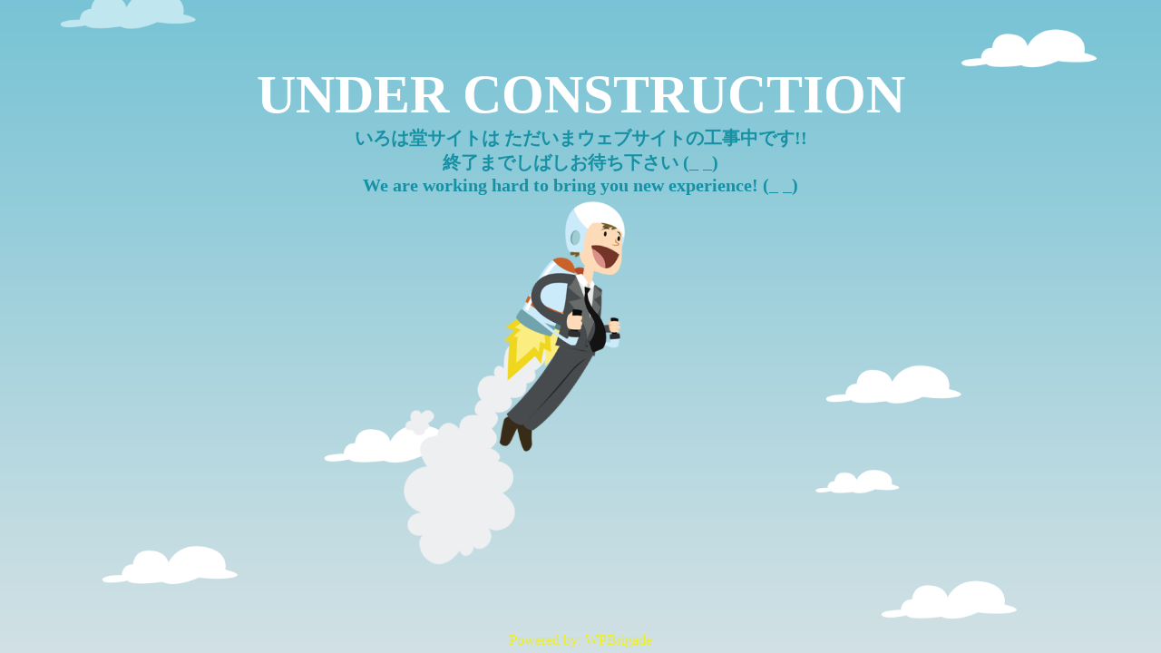

--- FILE ---
content_type: text/html; charset=UTF-8
request_url: https://www.iroha-dou.com/jp/shop/product/12-jp-candles-seasons-flowers/
body_size: 1440
content:
<html xmlns="http://www.w3.org/1999/xhtml">
<head>
	<!-- <link rel="icon" href="" sizes="32x32" /> -->
	<meta http-equiv="Content-Type" content="text/html; charset=UTF-8" />
	<meta name="viewport" content="width=device-width, initial-scale=1">
	<meta name="title" content="" />
	<meta name="description" content="" />
	<meta name="url" content="" />
	<meta name="site_name" content="" />
	<meta name="author" content="">
	<meta name="keywords" content="">
	<title>いろは堂</title>

	<link href="https://www.iroha-dou.com/jp/shop/wp-content/plugins/under-construction-maintenance-mode/assets/css/fa-brands.min.css" rel="stylesheet">
	<link href="https://www.iroha-dou.com/jp/shop/wp-content/plugins/under-construction-maintenance-mode/assets/css/fontawesome.min.css" rel="stylesheet">

	<!--Adding Google analytics code-->
	
	<style media="screen">
	html{
		height: 100%;
	}
	body{
		display: table;
		min-height: 100%;
		margin: 0;
		text-align: center;
		width: 100%;
		background-image: url(https://www.iroha-dou.com/jp/shop/wp-content/plugins/under-construction-maintenance-mode/img/coming-soon.png);
		background-size: cover;
		background-position: center;

	}
	h1{
		font-size: 60px;
		color: ;
		text-transform: uppercase;
		margin: 0;
	}
	.ucmm-logo{
				padding-top: 70px;
				vertical-align: middle;
		text-align: center;
		width: 100%;
		font-size: 50px;
		font-weight: bold;
		color: #fff;
	}
	.ucmm-logo img{
		width: 100px;
		height: 100px;
	}
	h2{
		font-size: 20px;
		color: #1690a3;
		margin: 0;
		font-family: inherit;
	}
	h2 a{
		color: inherit;
	}
	.footer-love {
		position: absolute;
		color: #fff;
		bottom: 0;
		padding: 20px;
		padding-bottom: 5px;
		width: 100%;
		box-sizing: border-box;
		text-align: center	}
	.footer-love a{
		text-decoration: none;
		color: #fff;
	}
	.footer-love a:hover{
		color: #3BB9FF;
	}
	/* Icons style start here */
	.ucmm-social-icons{
		position: absolute;
		bottom: 30px;
		width: 100%;
		left: 0;
	}
	.ucmm-icon{
		width: 40px;
		height: 40px;
		display: inline-block;
		line-height: 40px;
		border-radius: 50%;
		margin: 5px;
	}
	.ucmm-icon .fab{
		color: #fff;
		vertical-align: middle;
		font-size: 18px;
		line-height: 40px;
	}
	.ucmm-facebook-icon{
		background: #4266C9;
				display: none;
			}
		.footer-love, .footer-love a {
		color: #eeee22	}
	.ucmm-twitter-icon{
		background: #1DA1F2;
					display: none
			}
	.ucmm-linkedin-icon{
		background: #2867B2;
				display: none;
			}
	.ucmm-google-icon{
		background: #d34836;
				display: none;
			}
	.ucmm-youtube-icon{
		background: #FF0000;
				display: none;
			}
	.ucmm-instagram-icon{
		background: #DD2A7B;
				display: none;
			}
	.ucmm-pinterest-icon{
		background: #BD081C;
				display: none;
			}
	.ucmm-codepen-icon{
		background: #000;
				display: none;
			}

	/*----- schedule time-----*/
	.ucmm_schedule_time{
		padding-top: 15px;
		font-size: 50px;
		color: ;
}
@media only screen and (max-width: 600px) {
	h1{
		font-size:40px;
	}
}

		</style>

</head>
<body>
	<div class="ucmm-logo">

	 <img src="" style="display:none"  >

		<h1>
		UNDER CONSTRUCTION		</h1>
		<h2>
		いろは堂サイトは
ただいまウェブサイトの工事中です!!<br />
終了までしばしお待ち下さい (_ _)<br />
We are working hard to bring you new experience!  (_ _)		 </h2>

	</div>

	<div class="ucmm_schedule_time"> </div>

	</div>
			<div class="footer-love">
			Powered by: <a href="https://wordpress.org/plugins/under-construction-maintenance-mode/" target="_blank">WPBrigade</a>
		</div>
	
</body>

</html>